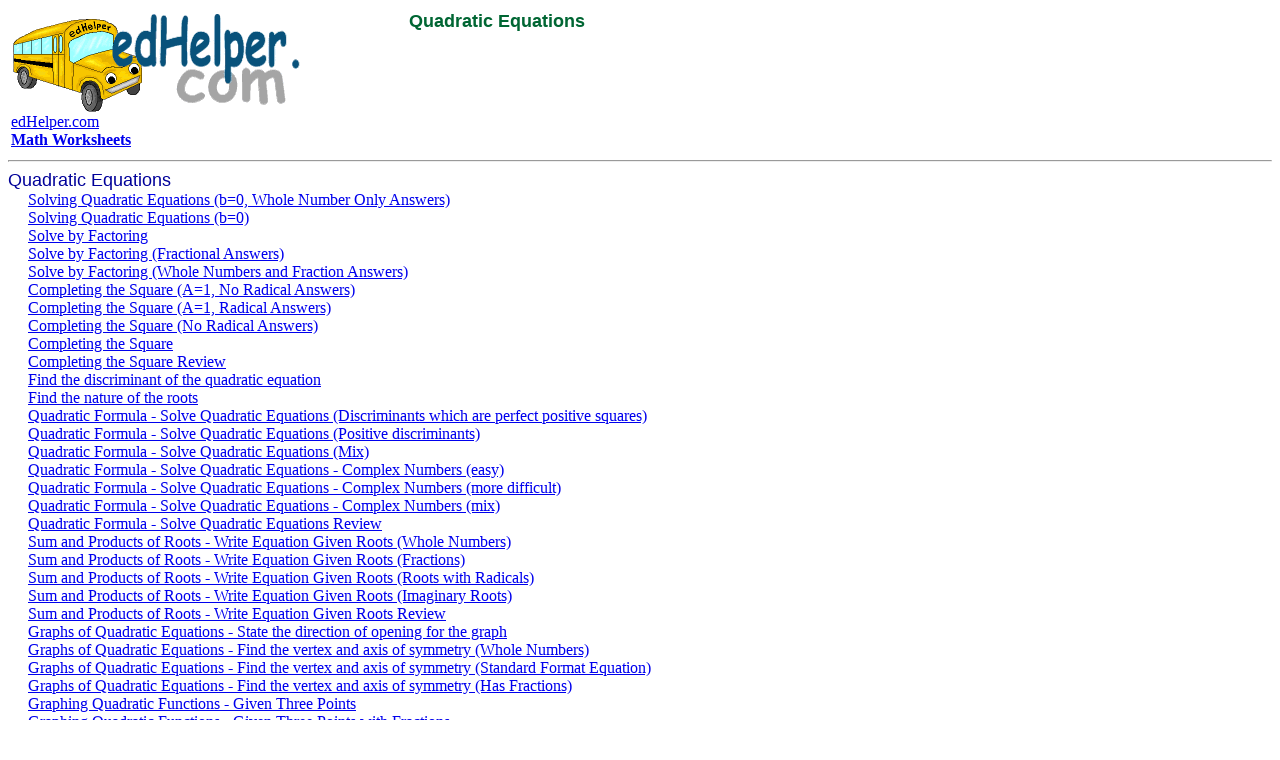

--- FILE ---
content_type: text/html; charset=UTF-8
request_url: https://www.edhelper.com/QuadraticEquations.htm
body_size: 7605
content:
<HTML>
<head>
<title>Quadratic Equation Worksheets</title>
<META HTTP-EQUIV="pragma" CONTENT="no-cache">
<style fprolloverstyle>A:hover {color: #FF0000}
</style>
<SCRIPT LANGUAGE="JavaScript" type="text/javascript" SRC="https://www.edhelper.com/worksheets.js"></SCRIPT>
<SCRIPT language="JavaScript" type="text/javascript">
<!--
function SLoad(url)
{
  document.write('<script src="', url, '" type="text/javascript"></script>');
}
var S;
S=topJS();
SLoad(S);
//-->
</SCRIPT>
</head>
<body bgColor="#ffffff">

<TABLE width="580" border=0>
<TR valign=top>
<TD align=left width="58%">
<a href="https://www.edhelper.com"><IMG src="https://imgs.edhelper.com/edhelp1.gif" border=0></a><BR>
<a href="https://www.edhelper.com">edHelper.com</a><BR>
<a href="https://www.edhelper.com/math_worksheets.htm"><b>Math Worksheets</b></a><BR>
<SCRIPT>
<!--
var S;
S=ehsearchstr();
document.writeln(S);
//-->
</SCRIPT>
</TD>
<TD align=right valign=center>
<FONT color=#006633 face=arial,helvetica size=4><b>
Quadratic Equations
</b></FONT>
</TD>
</TR>
</TABLE>

<HR>
<FONT color=#000099 face="Arial, Helvetica, sans-serif" size=4>
Quadratic Equations
</FONT><BR>
&nbsp;&nbsp;&nbsp;&nbsp; <A href="https://www.edhelper.com/QuadraticEquations1.htm" target=_blank>Solving Quadratic Equations (b=0, Whole Number Only Answers)</a><BR>
&nbsp;&nbsp;&nbsp;&nbsp; <A href="https://www.edhelper.com/QuadraticEquations2.htm" target=_blank>Solving Quadratic Equations (b=0)</a><BR>
&nbsp;&nbsp;&nbsp;&nbsp; <A href="https://www.edhelper.com/QuadraticEquations3.htm" target=_blank>Solve by Factoring</a><BR>
&nbsp;&nbsp;&nbsp;&nbsp; <A href="https://www.edhelper.com/QuadraticEquations4.htm" target=_blank>Solve by Factoring (Fractional Answers)</a><BR>
&nbsp;&nbsp;&nbsp;&nbsp; <A href="https://www.edhelper.com/QuadraticEquations5.htm" target=_blank>Solve by Factoring (Whole Numbers and Fraction Answers)</a><BR>
&nbsp;&nbsp;&nbsp;&nbsp; <A href="https://www.edhelper.com/QuadraticEquations6.htm" target=_blank>Completing the Square (A=1, No Radical Answers)</a><BR>
&nbsp;&nbsp;&nbsp;&nbsp; <A href="https://www.edhelper.com/QuadraticEquations7.htm" target=_blank>Completing the Square (A=1, Radical Answers)</a><BR>
&nbsp;&nbsp;&nbsp;&nbsp; <A href="https://www.edhelper.com/QuadraticEquations8.htm" target=_blank>Completing the Square (No Radical Answers)</a><BR>
&nbsp;&nbsp;&nbsp;&nbsp; <A href="https://www.edhelper.com/QuadraticEquations9.htm" target=_blank>Completing the Square</a><BR>
&nbsp;&nbsp;&nbsp;&nbsp; <A href="https://www.edhelper.com/QuadraticEquations10.htm" target=_blank>Completing the Square Review</a><BR>
&nbsp;&nbsp;&nbsp;&nbsp; <A href="https://www.edhelper.com/QuadraticEquations11.htm" target=_blank>Find the discriminant of the quadratic equation</a><BR>
&nbsp;&nbsp;&nbsp;&nbsp; <A href="https://www.edhelper.com/QuadraticEquations12.htm" target=_blank>Find the nature of the roots</a><BR>
&nbsp;&nbsp;&nbsp;&nbsp; <A href="https://www.edhelper.com/QuadraticEquations13.htm" target=_blank>Quadratic Formula - Solve Quadratic Equations (Discriminants which are perfect positive squares)</a><BR>
&nbsp;&nbsp;&nbsp;&nbsp; <A href="https://www.edhelper.com/QuadraticEquations14.htm" target=_blank>Quadratic Formula - Solve Quadratic Equations (Positive discriminants)</a><BR>
&nbsp;&nbsp;&nbsp;&nbsp; <A href="https://www.edhelper.com/QuadraticEquations15.htm" target=_blank>Quadratic Formula - Solve Quadratic Equations (Mix)</a><BR>
&nbsp;&nbsp;&nbsp;&nbsp; <A href="https://www.edhelper.com/QuadraticEquations16.htm" target=_blank>Quadratic Formula - Solve Quadratic Equations - Complex Numbers (easy)</a><BR>
&nbsp;&nbsp;&nbsp;&nbsp; <A href="https://www.edhelper.com/QuadraticEquations17.htm" target=_blank>Quadratic Formula - Solve Quadratic Equations - Complex Numbers (more difficult)</a><BR>
&nbsp;&nbsp;&nbsp;&nbsp; <A href="https://www.edhelper.com/QuadraticEquations18.htm" target=_blank>Quadratic Formula - Solve Quadratic Equations - Complex Numbers (mix)</a><BR>
&nbsp;&nbsp;&nbsp;&nbsp; <A href="https://www.edhelper.com/QuadraticEquations19.htm" target=_blank>Quadratic Formula - Solve Quadratic Equations Review</a><BR>
&nbsp;&nbsp;&nbsp;&nbsp; <A href="https://www.edhelper.com/QuadraticEquations20.htm" target=_blank>Sum and Products of Roots - Write Equation Given Roots (Whole Numbers)</a><BR>
&nbsp;&nbsp;&nbsp;&nbsp; <A href="https://www.edhelper.com/QuadraticEquations21.htm" target=_blank>Sum and Products of Roots - Write Equation Given Roots (Fractions)</a><BR>
&nbsp;&nbsp;&nbsp;&nbsp; <A href="https://www.edhelper.com/QuadraticEquations22.htm" target=_blank>Sum and Products of Roots - Write Equation Given Roots (Roots with Radicals)</a><BR>
&nbsp;&nbsp;&nbsp;&nbsp; <A href="https://www.edhelper.com/QuadraticEquations23.htm" target=_blank>Sum and Products of Roots - Write Equation Given Roots (Imaginary Roots)</a><BR>
&nbsp;&nbsp;&nbsp;&nbsp; <A href="https://www.edhelper.com/QuadraticEquations24.htm" target=_blank>Sum and Products of Roots - Write Equation Given Roots Review</a><BR>
&nbsp;&nbsp;&nbsp;&nbsp; <A href="https://www.edhelper.com/QuadraticEquations25.htm" target=_blank>Graphs of Quadratic Equations - State the direction of opening for the graph</a><BR>
&nbsp;&nbsp;&nbsp;&nbsp; <A href="https://www.edhelper.com/QuadraticEquations26.htm" target=_blank>Graphs of Quadratic Equations - Find the vertex and axis of symmetry (Whole Numbers)</a><BR>
&nbsp;&nbsp;&nbsp;&nbsp; <A href="https://www.edhelper.com/QuadraticEquations27.htm" target=_blank>Graphs of Quadratic Equations - Find the vertex and axis of symmetry (Standard Format Equation)</a><BR>
&nbsp;&nbsp;&nbsp;&nbsp; <A href="https://www.edhelper.com/QuadraticEquations28.htm" target=_blank>Graphs of Quadratic Equations - Find the vertex and axis of symmetry (Has Fractions)</a><BR>
&nbsp;&nbsp;&nbsp;&nbsp; <A href="https://www.edhelper.com/QuadraticEquations29.htm" target=_blank>Graphing Quadratic Functions - Given Three Points</a><BR>
&nbsp;&nbsp;&nbsp;&nbsp; <A href="https://www.edhelper.com/QuadraticEquations30.htm" target=_blank>Graphing Quadratic Functions - Given Three Points with Fractions</a><BR>
&nbsp;&nbsp;&nbsp;&nbsp; <A href="https://www.edhelper.com/QuadraticEquations31.htm" target=_blank>Graphing Quadratic Functions - Mix</a><BR>
&nbsp;&nbsp;&nbsp;&nbsp; <A href="https://www.edhelper.com/QuadraticEquations32.htm" target=_blank>Graphing Quadratic Functions - Given Equation</a><BR>
&nbsp;&nbsp;&nbsp;&nbsp; <A href="https://www.edhelper.com/QuadraticEquations33.htm" target=_blank>Graphing Quadratic Functions - Given Equation (With Graph Paper)</a><BR>
&nbsp;&nbsp;&nbsp;&nbsp; <A href="https://www.edhelper.com/QuadraticEquations34.htm" target=_blank>Graphs of Inequalities - Draw the graph</a><BR>
&nbsp;&nbsp;&nbsp;&nbsp; <A href="https://www.edhelper.com/QuadraticEquations35.htm" target=_blank>Graphs of Inequalities - Draw the graph (Includes Graph Paper)</a><BR>
&nbsp;&nbsp;&nbsp;&nbsp; <A href="https://www.edhelper.com/QuadraticEquations36.htm" target=_blank>Solving Inequalities</a><BR>
&nbsp;&nbsp;&nbsp;&nbsp; <A href="https://www.edhelper.com/QuadraticEquations90.htm" target=_blank><b>Final Review of Quadratic Equations</b></a><BR>


<BR><HR>
<FONT color=#000099 face="Arial, Helvetica, sans-serif" size=4>
Have a suggestion or would like to leave feedback?
</FONT><BR>
<a href="https://teacherworksheets.edhelper.com/cgi-bin/feedback.cgi?FORMMODE=3" target=_blank>Leave your suggestions or comments about edHelper!</a><BR>

<SCRIPT language="JavaScript" type="text/javascript">
<!--
 _uacct = acct();
 urchinTracker();
//-->
</SCRIPT>
</body>
</HTML>
